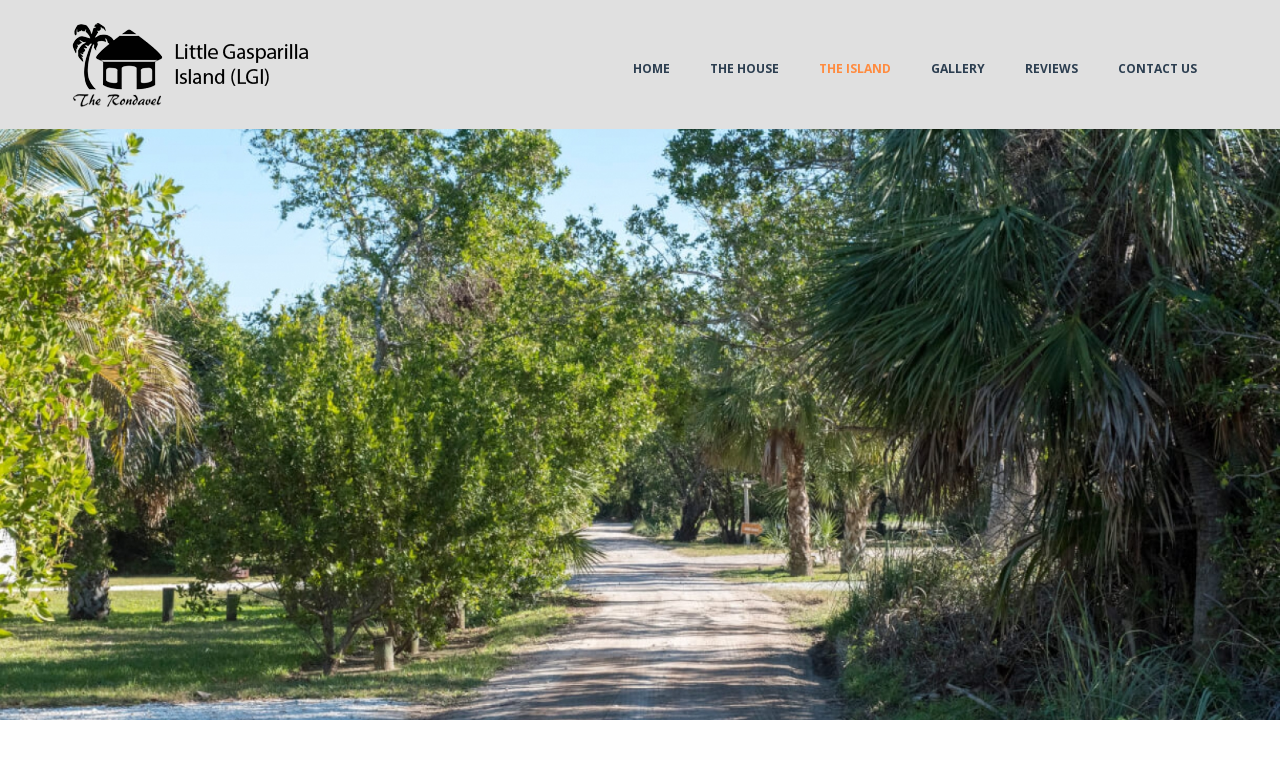

--- FILE ---
content_type: text/html; charset=UTF-8
request_url: https://www.therondavel.net/the-island/getting-around-on-the-island/
body_size: 11721
content:

<!doctype html>

  <html class="no-js"  lang="en-US">

	<head>
		<meta charset="utf-8">
		
		<!-- Force IE to use the latest rendering engine available -->
		<meta http-equiv="X-UA-Compatible" content="IE=edge">

		<!-- Mobile Meta -->
		<meta name="viewport" content="width=device-width, initial-scale=1.0">
		<meta class="foundation-mq">
		
		<!-- If Site Icon isn't set in customizer -->
					<!-- Icons & Favicons -->
			<link rel="icon" href="https://www.therondavel.net/wp-content/themes/the-rondavel/favicon.png">
			<link href="https://www.therondavel.net/wp-content/themes/the-rondavel/assets/images/apple-icon-touch.png" rel="apple-touch-icon" />	
	    
		<link rel="pingback" href="https://www.therondavel.net/xmlrpc.php">

		<meta name='robots' content='index, follow, max-image-preview:large, max-snippet:-1, max-video-preview:-1' />

	<!-- This site is optimized with the Yoast SEO plugin v26.8 - https://yoast.com/product/yoast-seo-wordpress/ -->
	<title>Getting Around On The Island - The Rondavel - Affordable Luxury on Little Gasparilla Island, Florida</title>
	<link rel="canonical" href="https://www.therondavel.net/the-island/getting-around-on-the-island/" />
	<meta property="og:locale" content="en_US" />
	<meta property="og:type" content="article" />
	<meta property="og:title" content="Getting Around On The Island - The Rondavel - Affordable Luxury on Little Gasparilla Island, Florida" />
	<meta property="og:description" content="GOLF CARTS Since LGI is a bridgeless barrier island, there are no cars. What few exist are for construction or service use. It is unlikely you will ever even see a car. The normal mode of transportation is by foot or by golf cart. We have an electric golf cart that we rent separately for... Read more &raquo;" />
	<meta property="og:url" content="https://www.therondavel.net/the-island/getting-around-on-the-island/" />
	<meta property="og:site_name" content="The Rondavel - Affordable Luxury on Little Gasparilla Island, Florida" />
	<meta property="article:modified_time" content="2022-11-29T18:44:50+00:00" />
	<meta property="og:image" content="https://www.therondavel.net/wp-content/uploads/2019/02/130.jpg" />
	<meta property="og:image:width" content="1220" />
	<meta property="og:image:height" content="814" />
	<meta property="og:image:type" content="image/jpeg" />
	<meta name="twitter:card" content="summary_large_image" />
	<meta name="twitter:label1" content="Est. reading time" />
	<meta name="twitter:data1" content="3 minutes" />
	<script type="application/ld+json" class="yoast-schema-graph">{"@context":"https://schema.org","@graph":[{"@type":"WebPage","@id":"https://www.therondavel.net/the-island/getting-around-on-the-island/","url":"https://www.therondavel.net/the-island/getting-around-on-the-island/","name":"Getting Around On The Island - The Rondavel - Affordable Luxury on Little Gasparilla Island, Florida","isPartOf":{"@id":"https://www.therondavel.net/#website"},"primaryImageOfPage":{"@id":"https://www.therondavel.net/the-island/getting-around-on-the-island/#primaryimage"},"image":{"@id":"https://www.therondavel.net/the-island/getting-around-on-the-island/#primaryimage"},"thumbnailUrl":"https://www.therondavel.net/wp-content/uploads/2019/02/130.jpg","datePublished":"2019-02-19T17:57:17+00:00","dateModified":"2022-11-29T18:44:50+00:00","breadcrumb":{"@id":"https://www.therondavel.net/the-island/getting-around-on-the-island/#breadcrumb"},"inLanguage":"en-US","potentialAction":[{"@type":"ReadAction","target":["https://www.therondavel.net/the-island/getting-around-on-the-island/"]}]},{"@type":"ImageObject","inLanguage":"en-US","@id":"https://www.therondavel.net/the-island/getting-around-on-the-island/#primaryimage","url":"https://www.therondavel.net/wp-content/uploads/2019/02/130.jpg","contentUrl":"https://www.therondavel.net/wp-content/uploads/2019/02/130.jpg","width":"1220","height":"814"},{"@type":"BreadcrumbList","@id":"https://www.therondavel.net/the-island/getting-around-on-the-island/#breadcrumb","itemListElement":[{"@type":"ListItem","position":1,"name":"Home","item":"https://www.therondavel.net/"},{"@type":"ListItem","position":2,"name":"The Island","item":"https://www.therondavel.net/the-island/"},{"@type":"ListItem","position":3,"name":"Getting Around On The Island"}]},{"@type":"WebSite","@id":"https://www.therondavel.net/#website","url":"https://www.therondavel.net/","name":"The Rondavel - Affordable Luxury on Little Gasparilla Island, Florida","description":"","potentialAction":[{"@type":"SearchAction","target":{"@type":"EntryPoint","urlTemplate":"https://www.therondavel.net/?s={search_term_string}"},"query-input":{"@type":"PropertyValueSpecification","valueRequired":true,"valueName":"search_term_string"}}],"inLanguage":"en-US"}]}</script>
	<!-- / Yoast SEO plugin. -->


<link rel='dns-prefetch' href='//fonts.googleapis.com' />
<link rel="alternate" type="application/rss+xml" title="The Rondavel - Affordable Luxury on Little Gasparilla Island, Florida &raquo; Feed" href="https://www.therondavel.net/feed/" />
<link rel="alternate" type="application/rss+xml" title="The Rondavel - Affordable Luxury on Little Gasparilla Island, Florida &raquo; Comments Feed" href="https://www.therondavel.net/comments/feed/" />
<link rel="alternate" title="oEmbed (JSON)" type="application/json+oembed" href="https://www.therondavel.net/wp-json/oembed/1.0/embed?url=https%3A%2F%2Fwww.therondavel.net%2Fthe-island%2Fgetting-around-on-the-island%2F" />
<link rel="alternate" title="oEmbed (XML)" type="text/xml+oembed" href="https://www.therondavel.net/wp-json/oembed/1.0/embed?url=https%3A%2F%2Fwww.therondavel.net%2Fthe-island%2Fgetting-around-on-the-island%2F&#038;format=xml" />
<style id='wp-img-auto-sizes-contain-inline-css' type='text/css'>
img:is([sizes=auto i],[sizes^="auto," i]){contain-intrinsic-size:3000px 1500px}
/*# sourceURL=wp-img-auto-sizes-contain-inline-css */
</style>
<style id='wp-emoji-styles-inline-css' type='text/css'>

	img.wp-smiley, img.emoji {
		display: inline !important;
		border: none !important;
		box-shadow: none !important;
		height: 1em !important;
		width: 1em !important;
		margin: 0 0.07em !important;
		vertical-align: -0.1em !important;
		background: none !important;
		padding: 0 !important;
	}
/*# sourceURL=wp-emoji-styles-inline-css */
</style>
<style id='wp-block-library-inline-css' type='text/css'>
:root{--wp-block-synced-color:#7a00df;--wp-block-synced-color--rgb:122,0,223;--wp-bound-block-color:var(--wp-block-synced-color);--wp-editor-canvas-background:#ddd;--wp-admin-theme-color:#007cba;--wp-admin-theme-color--rgb:0,124,186;--wp-admin-theme-color-darker-10:#006ba1;--wp-admin-theme-color-darker-10--rgb:0,107,160.5;--wp-admin-theme-color-darker-20:#005a87;--wp-admin-theme-color-darker-20--rgb:0,90,135;--wp-admin-border-width-focus:2px}@media (min-resolution:192dpi){:root{--wp-admin-border-width-focus:1.5px}}.wp-element-button{cursor:pointer}:root .has-very-light-gray-background-color{background-color:#eee}:root .has-very-dark-gray-background-color{background-color:#313131}:root .has-very-light-gray-color{color:#eee}:root .has-very-dark-gray-color{color:#313131}:root .has-vivid-green-cyan-to-vivid-cyan-blue-gradient-background{background:linear-gradient(135deg,#00d084,#0693e3)}:root .has-purple-crush-gradient-background{background:linear-gradient(135deg,#34e2e4,#4721fb 50%,#ab1dfe)}:root .has-hazy-dawn-gradient-background{background:linear-gradient(135deg,#faaca8,#dad0ec)}:root .has-subdued-olive-gradient-background{background:linear-gradient(135deg,#fafae1,#67a671)}:root .has-atomic-cream-gradient-background{background:linear-gradient(135deg,#fdd79a,#004a59)}:root .has-nightshade-gradient-background{background:linear-gradient(135deg,#330968,#31cdcf)}:root .has-midnight-gradient-background{background:linear-gradient(135deg,#020381,#2874fc)}:root{--wp--preset--font-size--normal:16px;--wp--preset--font-size--huge:42px}.has-regular-font-size{font-size:1em}.has-larger-font-size{font-size:2.625em}.has-normal-font-size{font-size:var(--wp--preset--font-size--normal)}.has-huge-font-size{font-size:var(--wp--preset--font-size--huge)}.has-text-align-center{text-align:center}.has-text-align-left{text-align:left}.has-text-align-right{text-align:right}.has-fit-text{white-space:nowrap!important}#end-resizable-editor-section{display:none}.aligncenter{clear:both}.items-justified-left{justify-content:flex-start}.items-justified-center{justify-content:center}.items-justified-right{justify-content:flex-end}.items-justified-space-between{justify-content:space-between}.screen-reader-text{border:0;clip-path:inset(50%);height:1px;margin:-1px;overflow:hidden;padding:0;position:absolute;width:1px;word-wrap:normal!important}.screen-reader-text:focus{background-color:#ddd;clip-path:none;color:#444;display:block;font-size:1em;height:auto;left:5px;line-height:normal;padding:15px 23px 14px;text-decoration:none;top:5px;width:auto;z-index:100000}html :where(.has-border-color){border-style:solid}html :where([style*=border-top-color]){border-top-style:solid}html :where([style*=border-right-color]){border-right-style:solid}html :where([style*=border-bottom-color]){border-bottom-style:solid}html :where([style*=border-left-color]){border-left-style:solid}html :where([style*=border-width]){border-style:solid}html :where([style*=border-top-width]){border-top-style:solid}html :where([style*=border-right-width]){border-right-style:solid}html :where([style*=border-bottom-width]){border-bottom-style:solid}html :where([style*=border-left-width]){border-left-style:solid}html :where(img[class*=wp-image-]){height:auto;max-width:100%}:where(figure){margin:0 0 1em}html :where(.is-position-sticky){--wp-admin--admin-bar--position-offset:var(--wp-admin--admin-bar--height,0px)}@media screen and (max-width:600px){html :where(.is-position-sticky){--wp-admin--admin-bar--position-offset:0px}}

/*# sourceURL=wp-block-library-inline-css */
</style><style id='global-styles-inline-css' type='text/css'>
:root{--wp--preset--aspect-ratio--square: 1;--wp--preset--aspect-ratio--4-3: 4/3;--wp--preset--aspect-ratio--3-4: 3/4;--wp--preset--aspect-ratio--3-2: 3/2;--wp--preset--aspect-ratio--2-3: 2/3;--wp--preset--aspect-ratio--16-9: 16/9;--wp--preset--aspect-ratio--9-16: 9/16;--wp--preset--color--black: #000000;--wp--preset--color--cyan-bluish-gray: #abb8c3;--wp--preset--color--white: #ffffff;--wp--preset--color--pale-pink: #f78da7;--wp--preset--color--vivid-red: #cf2e2e;--wp--preset--color--luminous-vivid-orange: #ff6900;--wp--preset--color--luminous-vivid-amber: #fcb900;--wp--preset--color--light-green-cyan: #7bdcb5;--wp--preset--color--vivid-green-cyan: #00d084;--wp--preset--color--pale-cyan-blue: #8ed1fc;--wp--preset--color--vivid-cyan-blue: #0693e3;--wp--preset--color--vivid-purple: #9b51e0;--wp--preset--gradient--vivid-cyan-blue-to-vivid-purple: linear-gradient(135deg,rgb(6,147,227) 0%,rgb(155,81,224) 100%);--wp--preset--gradient--light-green-cyan-to-vivid-green-cyan: linear-gradient(135deg,rgb(122,220,180) 0%,rgb(0,208,130) 100%);--wp--preset--gradient--luminous-vivid-amber-to-luminous-vivid-orange: linear-gradient(135deg,rgb(252,185,0) 0%,rgb(255,105,0) 100%);--wp--preset--gradient--luminous-vivid-orange-to-vivid-red: linear-gradient(135deg,rgb(255,105,0) 0%,rgb(207,46,46) 100%);--wp--preset--gradient--very-light-gray-to-cyan-bluish-gray: linear-gradient(135deg,rgb(238,238,238) 0%,rgb(169,184,195) 100%);--wp--preset--gradient--cool-to-warm-spectrum: linear-gradient(135deg,rgb(74,234,220) 0%,rgb(151,120,209) 20%,rgb(207,42,186) 40%,rgb(238,44,130) 60%,rgb(251,105,98) 80%,rgb(254,248,76) 100%);--wp--preset--gradient--blush-light-purple: linear-gradient(135deg,rgb(255,206,236) 0%,rgb(152,150,240) 100%);--wp--preset--gradient--blush-bordeaux: linear-gradient(135deg,rgb(254,205,165) 0%,rgb(254,45,45) 50%,rgb(107,0,62) 100%);--wp--preset--gradient--luminous-dusk: linear-gradient(135deg,rgb(255,203,112) 0%,rgb(199,81,192) 50%,rgb(65,88,208) 100%);--wp--preset--gradient--pale-ocean: linear-gradient(135deg,rgb(255,245,203) 0%,rgb(182,227,212) 50%,rgb(51,167,181) 100%);--wp--preset--gradient--electric-grass: linear-gradient(135deg,rgb(202,248,128) 0%,rgb(113,206,126) 100%);--wp--preset--gradient--midnight: linear-gradient(135deg,rgb(2,3,129) 0%,rgb(40,116,252) 100%);--wp--preset--font-size--small: 13px;--wp--preset--font-size--medium: 20px;--wp--preset--font-size--large: 36px;--wp--preset--font-size--x-large: 42px;--wp--preset--spacing--20: 0.44rem;--wp--preset--spacing--30: 0.67rem;--wp--preset--spacing--40: 1rem;--wp--preset--spacing--50: 1.5rem;--wp--preset--spacing--60: 2.25rem;--wp--preset--spacing--70: 3.38rem;--wp--preset--spacing--80: 5.06rem;--wp--preset--shadow--natural: 6px 6px 9px rgba(0, 0, 0, 0.2);--wp--preset--shadow--deep: 12px 12px 50px rgba(0, 0, 0, 0.4);--wp--preset--shadow--sharp: 6px 6px 0px rgba(0, 0, 0, 0.2);--wp--preset--shadow--outlined: 6px 6px 0px -3px rgb(255, 255, 255), 6px 6px rgb(0, 0, 0);--wp--preset--shadow--crisp: 6px 6px 0px rgb(0, 0, 0);}:where(.is-layout-flex){gap: 0.5em;}:where(.is-layout-grid){gap: 0.5em;}body .is-layout-flex{display: flex;}.is-layout-flex{flex-wrap: wrap;align-items: center;}.is-layout-flex > :is(*, div){margin: 0;}body .is-layout-grid{display: grid;}.is-layout-grid > :is(*, div){margin: 0;}:where(.wp-block-columns.is-layout-flex){gap: 2em;}:where(.wp-block-columns.is-layout-grid){gap: 2em;}:where(.wp-block-post-template.is-layout-flex){gap: 1.25em;}:where(.wp-block-post-template.is-layout-grid){gap: 1.25em;}.has-black-color{color: var(--wp--preset--color--black) !important;}.has-cyan-bluish-gray-color{color: var(--wp--preset--color--cyan-bluish-gray) !important;}.has-white-color{color: var(--wp--preset--color--white) !important;}.has-pale-pink-color{color: var(--wp--preset--color--pale-pink) !important;}.has-vivid-red-color{color: var(--wp--preset--color--vivid-red) !important;}.has-luminous-vivid-orange-color{color: var(--wp--preset--color--luminous-vivid-orange) !important;}.has-luminous-vivid-amber-color{color: var(--wp--preset--color--luminous-vivid-amber) !important;}.has-light-green-cyan-color{color: var(--wp--preset--color--light-green-cyan) !important;}.has-vivid-green-cyan-color{color: var(--wp--preset--color--vivid-green-cyan) !important;}.has-pale-cyan-blue-color{color: var(--wp--preset--color--pale-cyan-blue) !important;}.has-vivid-cyan-blue-color{color: var(--wp--preset--color--vivid-cyan-blue) !important;}.has-vivid-purple-color{color: var(--wp--preset--color--vivid-purple) !important;}.has-black-background-color{background-color: var(--wp--preset--color--black) !important;}.has-cyan-bluish-gray-background-color{background-color: var(--wp--preset--color--cyan-bluish-gray) !important;}.has-white-background-color{background-color: var(--wp--preset--color--white) !important;}.has-pale-pink-background-color{background-color: var(--wp--preset--color--pale-pink) !important;}.has-vivid-red-background-color{background-color: var(--wp--preset--color--vivid-red) !important;}.has-luminous-vivid-orange-background-color{background-color: var(--wp--preset--color--luminous-vivid-orange) !important;}.has-luminous-vivid-amber-background-color{background-color: var(--wp--preset--color--luminous-vivid-amber) !important;}.has-light-green-cyan-background-color{background-color: var(--wp--preset--color--light-green-cyan) !important;}.has-vivid-green-cyan-background-color{background-color: var(--wp--preset--color--vivid-green-cyan) !important;}.has-pale-cyan-blue-background-color{background-color: var(--wp--preset--color--pale-cyan-blue) !important;}.has-vivid-cyan-blue-background-color{background-color: var(--wp--preset--color--vivid-cyan-blue) !important;}.has-vivid-purple-background-color{background-color: var(--wp--preset--color--vivid-purple) !important;}.has-black-border-color{border-color: var(--wp--preset--color--black) !important;}.has-cyan-bluish-gray-border-color{border-color: var(--wp--preset--color--cyan-bluish-gray) !important;}.has-white-border-color{border-color: var(--wp--preset--color--white) !important;}.has-pale-pink-border-color{border-color: var(--wp--preset--color--pale-pink) !important;}.has-vivid-red-border-color{border-color: var(--wp--preset--color--vivid-red) !important;}.has-luminous-vivid-orange-border-color{border-color: var(--wp--preset--color--luminous-vivid-orange) !important;}.has-luminous-vivid-amber-border-color{border-color: var(--wp--preset--color--luminous-vivid-amber) !important;}.has-light-green-cyan-border-color{border-color: var(--wp--preset--color--light-green-cyan) !important;}.has-vivid-green-cyan-border-color{border-color: var(--wp--preset--color--vivid-green-cyan) !important;}.has-pale-cyan-blue-border-color{border-color: var(--wp--preset--color--pale-cyan-blue) !important;}.has-vivid-cyan-blue-border-color{border-color: var(--wp--preset--color--vivid-cyan-blue) !important;}.has-vivid-purple-border-color{border-color: var(--wp--preset--color--vivid-purple) !important;}.has-vivid-cyan-blue-to-vivid-purple-gradient-background{background: var(--wp--preset--gradient--vivid-cyan-blue-to-vivid-purple) !important;}.has-light-green-cyan-to-vivid-green-cyan-gradient-background{background: var(--wp--preset--gradient--light-green-cyan-to-vivid-green-cyan) !important;}.has-luminous-vivid-amber-to-luminous-vivid-orange-gradient-background{background: var(--wp--preset--gradient--luminous-vivid-amber-to-luminous-vivid-orange) !important;}.has-luminous-vivid-orange-to-vivid-red-gradient-background{background: var(--wp--preset--gradient--luminous-vivid-orange-to-vivid-red) !important;}.has-very-light-gray-to-cyan-bluish-gray-gradient-background{background: var(--wp--preset--gradient--very-light-gray-to-cyan-bluish-gray) !important;}.has-cool-to-warm-spectrum-gradient-background{background: var(--wp--preset--gradient--cool-to-warm-spectrum) !important;}.has-blush-light-purple-gradient-background{background: var(--wp--preset--gradient--blush-light-purple) !important;}.has-blush-bordeaux-gradient-background{background: var(--wp--preset--gradient--blush-bordeaux) !important;}.has-luminous-dusk-gradient-background{background: var(--wp--preset--gradient--luminous-dusk) !important;}.has-pale-ocean-gradient-background{background: var(--wp--preset--gradient--pale-ocean) !important;}.has-electric-grass-gradient-background{background: var(--wp--preset--gradient--electric-grass) !important;}.has-midnight-gradient-background{background: var(--wp--preset--gradient--midnight) !important;}.has-small-font-size{font-size: var(--wp--preset--font-size--small) !important;}.has-medium-font-size{font-size: var(--wp--preset--font-size--medium) !important;}.has-large-font-size{font-size: var(--wp--preset--font-size--large) !important;}.has-x-large-font-size{font-size: var(--wp--preset--font-size--x-large) !important;}
/*# sourceURL=global-styles-inline-css */
</style>

<style id='classic-theme-styles-inline-css' type='text/css'>
/*! This file is auto-generated */
.wp-block-button__link{color:#fff;background-color:#32373c;border-radius:9999px;box-shadow:none;text-decoration:none;padding:calc(.667em + 2px) calc(1.333em + 2px);font-size:1.125em}.wp-block-file__button{background:#32373c;color:#fff;text-decoration:none}
/*# sourceURL=/wp-includes/css/classic-themes.min.css */
</style>
<link rel='stylesheet' id='responsive-lightbox-prettyphoto-css' href='https://www.therondavel.net/wp-content/plugins/responsive-lightbox/assets/prettyphoto/prettyPhoto.min.css?ver=3.1.6' type='text/css' media='all' />
<link rel='stylesheet' id='google-fonts-css' href='https://fonts.googleapis.com/css?family=Open+Sans%3A300%2C400%2C400italic%2C700&#038;ver=6.9' type='text/css' media='all' />
<link rel='stylesheet' id='site-css-css' href='https://www.therondavel.net/wp-content/themes/the-rondavel/assets/styles/style.css?ver=1576089995' type='text/css' media='all' />
<script type="text/javascript" src="https://www.therondavel.net/wp-includes/js/jquery/jquery.min.js?ver=3.7.1" id="jquery-core-js"></script>
<script type="text/javascript" src="https://www.therondavel.net/wp-includes/js/jquery/jquery-migrate.min.js?ver=3.4.1" id="jquery-migrate-js"></script>
<script type="text/javascript" src="https://www.therondavel.net/wp-content/plugins/responsive-lightbox/assets/prettyphoto/jquery.prettyPhoto.min.js?ver=3.1.6" id="responsive-lightbox-prettyphoto-js"></script>
<script type="text/javascript" src="https://www.therondavel.net/wp-includes/js/underscore.min.js?ver=1.13.7" id="underscore-js"></script>
<script type="text/javascript" src="https://www.therondavel.net/wp-content/plugins/responsive-lightbox/assets/infinitescroll/infinite-scroll.pkgd.min.js?ver=4.0.1" id="responsive-lightbox-infinite-scroll-js"></script>
<script type="text/javascript" src="https://www.therondavel.net/wp-content/plugins/responsive-lightbox/assets/dompurify/purify.min.js?ver=3.3.1" id="dompurify-js"></script>
<script type="text/javascript" id="responsive-lightbox-sanitizer-js-before">
/* <![CDATA[ */
window.RLG = window.RLG || {}; window.RLG.sanitizeAllowedHosts = ["youtube.com","www.youtube.com","youtu.be","vimeo.com","player.vimeo.com"];
//# sourceURL=responsive-lightbox-sanitizer-js-before
/* ]]> */
</script>
<script type="text/javascript" src="https://www.therondavel.net/wp-content/plugins/responsive-lightbox/js/sanitizer.js?ver=2.6.1" id="responsive-lightbox-sanitizer-js"></script>
<script type="text/javascript" id="responsive-lightbox-js-before">
/* <![CDATA[ */
var rlArgs = {"script":"prettyphoto","selector":"lightbox","customEvents":"","activeGalleries":true,"animationSpeed":"normal","slideshow":false,"slideshowDelay":5000,"slideshowAutoplay":false,"opacity":"0.75","showTitle":true,"allowResize":true,"allowExpand":true,"width":1080,"height":720,"separator":"\/","theme":"pp_default","horizontalPadding":20,"hideFlash":false,"wmode":"opaque","videoAutoplay":false,"modal":false,"deeplinking":false,"overlayGallery":true,"keyboardShortcuts":true,"social":false,"woocommerce_gallery":false,"ajaxurl":"https:\/\/www.therondavel.net\/wp-admin\/admin-ajax.php","nonce":"38ca0257f5","preview":false,"postId":15,"scriptExtension":false};

//# sourceURL=responsive-lightbox-js-before
/* ]]> */
</script>
<script type="text/javascript" src="https://www.therondavel.net/wp-content/plugins/responsive-lightbox/js/front.js?ver=2.6.1" id="responsive-lightbox-js"></script>
<link rel="https://api.w.org/" href="https://www.therondavel.net/wp-json/" /><link rel="alternate" title="JSON" type="application/json" href="https://www.therondavel.net/wp-json/wp/v2/pages/15" /><link rel='shortlink' href='https://www.therondavel.net/?p=15' />
<!-- Stream WordPress user activity plugin v4.1.1 -->

	</head>
			
	<body class="wp-singular page-template-default page page-id-15 page-child parent-pageid-28 wp-theme-the-rondavel">

		<div class="off-canvas-wrapper">
			
			<!-- Load off-canvas container. Feel free to remove if not using. -->			
			
<div class="off-canvas position-right" id="off-canvas" data-off-canvas>
	<ul id="offcanvas-nav" class="vertical menu accordion-menu" data-accordion-menu><li id="menu-item-196" class="menu-item menu-item-type-post_type menu-item-object-page menu-item-home menu-item-196"><a href="https://www.therondavel.net/">Home</a></li>
<li id="menu-item-280" class="menu-item menu-item-type-custom menu-item-object-custom menu-item-has-children menu-item-280"><a href="#">The House</a>
<ul class="vertical menu">
	<li id="menu-item-214" class="menu-item menu-item-type-post_type menu-item-object-page menu-item-214"><a href="https://www.therondavel.net/the-house/">The Rondavel</a></li>
	<li id="menu-item-198" class="menu-item menu-item-type-post_type menu-item-object-page menu-item-198"><a href="https://www.therondavel.net/the-house/general-information/">General Information</a></li>
	<li id="menu-item-199" class="menu-item menu-item-type-post_type menu-item-object-page menu-item-199"><a href="https://www.therondavel.net/the-house/sustainability/">Sustainability</a></li>
	<li id="menu-item-200" class="menu-item menu-item-type-post_type menu-item-object-page menu-item-200"><a href="https://www.therondavel.net/the-house/traveling-to-the-rondavel/">Traveling To The Rondavel</a></li>
	<li id="menu-item-201" class="menu-item menu-item-type-post_type menu-item-object-page menu-item-201"><a href="https://www.therondavel.net/the-house/calendar-rates-and-wire-transfers/">Calendar, Rates &#038; Wire Transfers</a></li>
</ul>
</li>
<li id="menu-item-281" class="menu-item menu-item-type-custom menu-item-object-custom current-menu-ancestor current-menu-parent menu-item-has-children menu-item-281 active"><a href="#">The Island</a>
<ul class="vertical menu">
	<li id="menu-item-213" class="menu-item menu-item-type-post_type menu-item-object-page current-page-ancestor current-page-parent menu-item-213"><a href="https://www.therondavel.net/the-island/">Little Gasparilla Island</a></li>
	<li id="menu-item-205" class="menu-item menu-item-type-post_type menu-item-object-page menu-item-205"><a href="https://www.therondavel.net/the-island/where-is-little-gasparilla-island/">Where is Little Gasparilla Island?</a></li>
	<li id="menu-item-207" class="menu-item menu-item-type-post_type menu-item-object-page current-menu-item page_item page-item-15 current_page_item menu-item-207 active"><a href="https://www.therondavel.net/the-island/getting-around-on-the-island/" aria-current="page">Getting Around On The Island</a></li>
	<li id="menu-item-203" class="menu-item menu-item-type-post_type menu-item-object-page menu-item-203"><a href="https://www.therondavel.net/the-island/the-beach/">The Beach</a></li>
	<li id="menu-item-204" class="menu-item menu-item-type-post_type menu-item-object-page menu-item-204"><a href="https://www.therondavel.net/the-island/activities/">Activities</a></li>
	<li id="menu-item-206" class="menu-item menu-item-type-post_type menu-item-object-page menu-item-206"><a href="https://www.therondavel.net/the-island/the-weather-water/">The Weather &#038; Water</a></li>
</ul>
</li>
<li id="menu-item-282" class="menu-item menu-item-type-custom menu-item-object-custom menu-item-has-children menu-item-282"><a href="#">Gallery</a>
<ul class="vertical menu">
	<li id="menu-item-212" class="menu-item menu-item-type-post_type menu-item-object-page menu-item-212"><a href="https://www.therondavel.net/gallery/">Main Gallery</a></li>
	<li id="menu-item-209" class="menu-item menu-item-type-post_type menu-item-object-page menu-item-209"><a href="https://www.therondavel.net/the-house/360-gallery/">360 Gallery</a></li>
</ul>
</li>
<li id="menu-item-210" class="menu-item menu-item-type-post_type menu-item-object-page menu-item-210"><a href="https://www.therondavel.net/the-house/reviews/">Reviews</a></li>
<li id="menu-item-211" class="menu-item menu-item-type-post_type menu-item-object-page menu-item-211"><a href="https://www.therondavel.net/contact-us/">Contact Us</a></li>
</ul>
	
</div>
			
			<div class="off-canvas-content" data-off-canvas-content>
				
				<header class="header" role="banner">
							
					 <!-- This navs will be applied to the topbar, above all content 
						  To see additional nav styles, visit the /parts directory -->
					 
<div class="grid-container">
  	<div class="grid-x grid-margin-x">
  		<div class="cell small-5 medium-3 text-center small-text-right">
  							        <a href="https://www.therondavel.net" title="The Rondavel &#8211; Affordable Luxury on Little Gasparilla Island, Florida">
	                    	<img src="https://www.therondavel.net/wp-content/themes/the-rondavel/assets/images/logo-rondavel-little-gasparilla-island.png" alt="The Rondavel &#8211; Affordable Luxury on Little Gasparilla Island, Florida" />
       			        </a>
	        	    </div>
	    <div class="cell small-7 medium-9">
			<div class="top-bar" id="top-bar-menu">
				<div class="top-bar-right show-for-medium">
					<ul id="main-nav" class="medium-horizontal menu" data-responsive-menu="accordion medium-dropdown"><li class="menu-item menu-item-type-post_type menu-item-object-page menu-item-home menu-item-196"><a href="https://www.therondavel.net/">Home</a></li>
<li class="menu-item menu-item-type-custom menu-item-object-custom menu-item-has-children menu-item-280"><a href="#">The House</a>
<ul class="menu">
	<li class="menu-item menu-item-type-post_type menu-item-object-page menu-item-214"><a href="https://www.therondavel.net/the-house/">The Rondavel</a></li>
	<li class="menu-item menu-item-type-post_type menu-item-object-page menu-item-198"><a href="https://www.therondavel.net/the-house/general-information/">General Information</a></li>
	<li class="menu-item menu-item-type-post_type menu-item-object-page menu-item-199"><a href="https://www.therondavel.net/the-house/sustainability/">Sustainability</a></li>
	<li class="menu-item menu-item-type-post_type menu-item-object-page menu-item-200"><a href="https://www.therondavel.net/the-house/traveling-to-the-rondavel/">Traveling To The Rondavel</a></li>
	<li class="menu-item menu-item-type-post_type menu-item-object-page menu-item-201"><a href="https://www.therondavel.net/the-house/calendar-rates-and-wire-transfers/">Calendar, Rates &#038; Wire Transfers</a></li>
</ul>
</li>
<li class="menu-item menu-item-type-custom menu-item-object-custom current-menu-ancestor current-menu-parent menu-item-has-children menu-item-281 active"><a href="#">The Island</a>
<ul class="menu">
	<li class="menu-item menu-item-type-post_type menu-item-object-page current-page-ancestor current-page-parent menu-item-213"><a href="https://www.therondavel.net/the-island/">Little Gasparilla Island</a></li>
	<li class="menu-item menu-item-type-post_type menu-item-object-page menu-item-205"><a href="https://www.therondavel.net/the-island/where-is-little-gasparilla-island/">Where is Little Gasparilla Island?</a></li>
	<li class="menu-item menu-item-type-post_type menu-item-object-page current-menu-item page_item page-item-15 current_page_item menu-item-207 active"><a href="https://www.therondavel.net/the-island/getting-around-on-the-island/" aria-current="page">Getting Around On The Island</a></li>
	<li class="menu-item menu-item-type-post_type menu-item-object-page menu-item-203"><a href="https://www.therondavel.net/the-island/the-beach/">The Beach</a></li>
	<li class="menu-item menu-item-type-post_type menu-item-object-page menu-item-204"><a href="https://www.therondavel.net/the-island/activities/">Activities</a></li>
	<li class="menu-item menu-item-type-post_type menu-item-object-page menu-item-206"><a href="https://www.therondavel.net/the-island/the-weather-water/">The Weather &#038; Water</a></li>
</ul>
</li>
<li class="menu-item menu-item-type-custom menu-item-object-custom menu-item-has-children menu-item-282"><a href="#">Gallery</a>
<ul class="menu">
	<li class="menu-item menu-item-type-post_type menu-item-object-page menu-item-212"><a href="https://www.therondavel.net/gallery/">Main Gallery</a></li>
	<li class="menu-item menu-item-type-post_type menu-item-object-page menu-item-209"><a href="https://www.therondavel.net/the-house/360-gallery/">360 Gallery</a></li>
</ul>
</li>
<li class="menu-item menu-item-type-post_type menu-item-object-page menu-item-210"><a href="https://www.therondavel.net/the-house/reviews/">Reviews</a></li>
<li class="menu-item menu-item-type-post_type menu-item-object-page menu-item-211"><a href="https://www.therondavel.net/contact-us/">Contact Us</a></li>
</ul>	
				</div>
				<div class="top-bar-right float-right show-for-small-only">
					<ul class="menu align-right">
						<!-- <li><button class="menu-icon" type="button" data-toggle="off-canvas"></a></button></li> -->
						<li class="toggle-menu-link"><a data-toggle="off-canvas">Menu</a></li>
					</ul>
				</div>
			</div>
		</div>
	</div>
</div>	 	
				</header> <!-- end .header -->

<div class="orbit" role="region" aria-label="Favorite Photos of The Rondavel" data-orbit>
	<div class="orbit-wrapper">
		<ul class="orbit-container">
			<li class="orbit-slide">
            	<figure class="orbit-figure">
					<img width="1600" height="800" src="https://www.therondavel.net/wp-content/uploads/2019/02/130-1600x800.jpg" class="orbit-image wp-post-image" alt="" decoding="async" fetchpriority="high" />				</figure>
            </li>
		</ul>
	</div>
</div>



<div class="page-title">
	<div class="grid-container">
		<div class="grid-x grid-margin-x grid-padding-x grid-padding-y">
			<div class="cell">
				<h1>Getting Around On The Island</h1>
			</div>
		</div>
	</div>
</div>


<div class="grid-container content">

	<div class="inner-content grid-x grid-margin-x grid-padding-x">

				<!--
		<div class="cell text-right">
			<a class="button" href="#submit-review">Submit Your Review</a>
		</div>
		-->
		
			   	<main class="main medium-12 cell" role="main">
	   	
			
				
<article id="post-15" class="post-15 page type-page status-publish has-post-thumbnail hentry" role="article" itemscope itemtype="http://schema.org/WebPage">
					
    <section class="entry-content" itemprop="text">
	    <p><strong>GOLF CARTS</strong></p>
<p>Since LGI is a bridgeless barrier island, there are no cars. What few exist are for construction or service use. It is unlikely you will ever even see a car. The normal mode of transportation is by foot or by golf cart. We have an electric golf cart that we rent separately for $50/day or $250/week plus a $300 refundable deposit. Just let us know if you want to rent the golf cart before you reserve the house and we will include it. Children under 14 are not allowed to operate a golf cart in Florida. If you require a 2nd cart, this can sometimes be arranged by us. LGI Cart Rentals is the only commercial establishment on the island &#8211; contact them early if you wish to rent a cart from them <a href="https://www.facebook.com/LittleGasparillaIslandcarts">Little Gasparilla Island Carts &#8211; Home | Facebook.</a> Golf carts are not allowed on the beach itself but there is plenty of parking at the entrance of the walkway that goes across the dunes to the beach.</p>
<p><strong>BOAT RENTALS</strong></p>
<p>Boat rentals are readily available through a variety of companies. Some companies have new boats while others rent older well used boats. Newer boats tend to be very reliable while older boats are not so reliable. On the other hand, newer boats are more expensive to rent.</p>
<p><a href="http://www.gasparillamarina.com/" target="_blank" rel="noopener noreferrer">Gasparilla Marina</a> (800-541-4441 or 941-697-2280). See their live webcam and daily tide charts.</p>
<p><a href="https://www.abesboatrentals.com/" target="_blank" rel="noopener noreferrer">Abes Boat Rentals</a>. (9<span style="display: inline !important; float: none; background-color: #ffffff; color: #333333; cursor: text; font-family: Georgia,'Times New Roman','Bitstream Charter',Times,serif; font-size: 16px; font-style: normal; font-variant: normal; font-weight: 400; letter-spacing: normal; orphans: 2; text-align: left; text-decoration: none; text-indent: 0px; text-transform: none; -webkit-text-stroke-width: 0px; white-space: normal; word-spacing: 0px;">41-662-9639)</span></p>
<p><strong>Learning about operating a boat in unfamiliar waters.</strong> Download two excellent publications. The first is <a href="https://wow.uscgaux.info/Uploads_wowII/130-05-06/usaidstonavigationsystembooklet23dec03.pdf#:~:text=U.S.%20AIDS%20TO%20NAVIGATION%20SYSTEM%20The%20waters%20of,navigable%20channels%2C%20waterways%20and%20obstructions%20adjacent%20to%20these.">U.S. Aids to Navigation System</a>, by the U.S. Coast Guard. The publication is designed to help the boater better understand the U.S. aids to navigation system and how lights work. The second  is <a href="https://myfwc.com/boating/" target="_blank" rel="noopener noreferrer">The Florida Boater’s Guide by The Florida Fish and Wildlife Conservation Commission</a> website. This site includes a Florida fish identification guide and discusses rules of the road, legal requirements of boating, VHF radio, and lots of basic boating information. Finally, print out a nautical chart from the <a href="http://www.charts.noaa.gov/InteractiveCatalog/nrnc.shtml" target="_blank" rel="noopener noreferrer">Office of Coast Survey</a> (#11425).</p>
<p><strong>Anchoring boats on the dock.</strong> <span style="color: #ff0000;">We need to be clear that you are responsible for any and all boat damage incurred by or at the dock. A maximum 24 foot boat is allowed. Should you bring a larger boat, you would need to pay the resulting $500 fine that will occur. </span>If you rented a boat and you are not sure how to tie it up properly, be sure to ask the rental company for proper instructions. If you own your own boat you should know how to do this. Please be in touch with us prior to your arrival so that we can send you all the necessary information you will need for docking your boat. Only one boat is permissible and a special tag visible to all relevant authorities is obtained from us and placed on the guest boat at the guest dock.</p>
<p>Each person on the water is required to have a life preserver which the U.S. Coast Guard refers to as a Personal Flotation Device (PFD). There are a limited number of PFD’s for your use if kayaking on the water – and which we hope will fit. An improper sized PFD will not do you much good. If you have your own – bring it. If you are thinking about buying one, then do so in order to ensure a proper fit.</p>
	</section> <!-- end article section -->
					
</article> <!-- end article -->				
			
			
		</main> <!-- end #main -->

			    
	</div> <!-- end #inner-content -->

</div> <!-- end #content -->


		</div>  <!-- end .off-canvas-content -->

		<footer class="footer" role="contentinfo">
			<div class="grid-container">
				<div class="inner-footer grid-x grid-margin-x grid-padding-y">
					
					<div class="medium-4 cell">
													<div id="media_image-2" class="widget widget_media_image"><h4 class="widgettitle">Webcam</h4><div style="width: 1034px" class="wp-caption alignnone"><a href="https://capeweather.com/southwest-florida-live-streaming-webcams/" target="_blank"><img width="1024" height="683" src="https://www.therondavel.net/wp-content/uploads/2019/02/3369_little_gasparilla-copy-1024x683.jpg" class="image wp-image-169  attachment-large size-large" alt="" style="max-width: 100%; height: auto;" decoding="async" loading="lazy" srcset="https://www.therondavel.net/wp-content/uploads/2019/02/3369_little_gasparilla-copy.jpg 1024w, https://www.therondavel.net/wp-content/uploads/2019/02/3369_little_gasparilla-copy-300x200.jpg 300w, https://www.therondavel.net/wp-content/uploads/2019/02/3369_little_gasparilla-copy-768x512.jpg 768w, https://www.therondavel.net/wp-content/uploads/2019/02/3369_little_gasparilla-copy-800x534.jpg 800w" sizes="auto, (max-width: 1024px) 100vw, 1024px" /></a><p class="wp-caption-text">South West Florida Webcams</p></div></div>											</div>
    				<div class="medium-4 cell">
	    											<div id="nav_menu-2" class="widget widget_nav_menu"><h4 class="widgettitle">Quick Menu</h4><div class="menu-main-navigation-container"><ul id="menu-main-navigation" class="menu"><li id="menu-item-41" class="menu-item menu-item-type-post_type menu-item-object-page menu-item-home menu-item-41"><a href="https://www.therondavel.net/">Home</a></li>
<li id="menu-item-44" class="menu-item menu-item-type-post_type menu-item-object-page menu-item-has-children menu-item-44"><a href="https://www.therondavel.net/the-house/">The House</a>
<ul class="sub-menu">
	<li id="menu-item-46" class="menu-item menu-item-type-post_type menu-item-object-page menu-item-46"><a href="https://www.therondavel.net/the-house/general-information/">General Information</a></li>
	<li id="menu-item-48" class="menu-item menu-item-type-post_type menu-item-object-page menu-item-48"><a href="https://www.therondavel.net/the-house/sustainability/">Sustainability</a></li>
	<li id="menu-item-49" class="menu-item menu-item-type-post_type menu-item-object-page menu-item-49"><a href="https://www.therondavel.net/the-house/traveling-to-the-rondavel/">Traveling To The Rondavel</a></li>
	<li id="menu-item-50" class="menu-item menu-item-type-post_type menu-item-object-page menu-item-50"><a href="https://www.therondavel.net/the-house/calendar-rates-and-wire-transfers/">Calendar, Rates &#038; Wire Transfers</a></li>
</ul>
</li>
<li id="menu-item-51" class="menu-item menu-item-type-post_type menu-item-object-page current-page-ancestor current-menu-ancestor current-menu-parent current-page-parent current_page_parent current_page_ancestor menu-item-has-children menu-item-51 active"><a href="https://www.therondavel.net/the-island/">The Island</a>
<ul class="sub-menu">
	<li id="menu-item-43" class="menu-item menu-item-type-post_type menu-item-object-page menu-item-43"><a href="https://www.therondavel.net/the-island/the-beach/">The Beach</a></li>
	<li id="menu-item-52" class="menu-item menu-item-type-post_type menu-item-object-page menu-item-52"><a href="https://www.therondavel.net/the-island/activities/">Activities</a></li>
	<li id="menu-item-55" class="menu-item menu-item-type-post_type menu-item-object-page menu-item-55"><a href="https://www.therondavel.net/the-island/where-is-little-gasparilla-island/">Where is Little Gasparilla Island?</a></li>
	<li id="menu-item-54" class="menu-item menu-item-type-post_type menu-item-object-page menu-item-54"><a href="https://www.therondavel.net/the-island/the-weather-water/">The Weather &#038; Water</a></li>
	<li id="menu-item-53" class="menu-item menu-item-type-post_type menu-item-object-page current-menu-item page_item page-item-15 current_page_item menu-item-53 active"><a href="https://www.therondavel.net/the-island/getting-around-on-the-island/" aria-current="page">Getting Around On The Island</a></li>
</ul>
</li>
<li id="menu-item-59" class="menu-item menu-item-type-post_type menu-item-object-page menu-item-has-children menu-item-59"><a href="https://www.therondavel.net/gallery/">Gallery</a>
<ul class="sub-menu">
	<li id="menu-item-45" class="menu-item menu-item-type-post_type menu-item-object-page menu-item-45"><a href="https://www.therondavel.net/the-house/360-gallery/">360 Gallery</a></li>
</ul>
</li>
<li id="menu-item-47" class="menu-item menu-item-type-post_type menu-item-object-page menu-item-47"><a href="https://www.therondavel.net/the-house/reviews/">Reviews</a></li>
<li id="menu-item-42" class="menu-item menu-item-type-post_type menu-item-object-page menu-item-42"><a href="https://www.therondavel.net/contact-us/">Contact Us</a></li>
</ul></div></div>											</div>
    				<div class="medium-4 cell">
	    											<div id="text-3" class="show-for-medium widget widget_text">			<div class="textwidget"><h4 class="widgettitle">Featured Photo</h4><div class="wp-caption alignnone"><a href=" https://www.therondavel.net/wp-content/uploads/2019/02/130.jpg" rel="lightbox"><img loading="lazy" decoding="async" width="1024" height="683" src="https://www.therondavel.net/wp-content/uploads/2019/02/130-1024x683.jpg" class="attachment-large size-large wp-post-image" alt="" srcset="https://www.therondavel.net/wp-content/uploads/2019/02/130-1024x683.jpg 1024w, https://www.therondavel.net/wp-content/uploads/2019/02/130-300x200.jpg 300w, https://www.therondavel.net/wp-content/uploads/2019/02/130-768x512.jpg 768w, https://www.therondavel.net/wp-content/uploads/2019/02/130-800x534.jpg 800w, https://www.therondavel.net/wp-content/uploads/2019/02/130.jpg 1220w" sizes="auto, (max-width: 1024px) 100vw, 1024px" /></a></div>
</div>
		</div><div id="text-2" class="widget widget_text">			<div class="textwidget"><div class="grid-x grid-margin-x small-up-2"><br />
<div class=" cell"></p>
<p><a href="http://www.vrbo.com/vacation-rentals/usa/florida/south-west/little-gasparilla-island" target="_blank" rel="noopener"><img loading="lazy" decoding="async" class="alignnone wp-image-183 size-full" src="https://www.therondavel.net/wp-content/uploads/2019/03/logo-vrbo.jpg" alt="" width="560" height="300" srcset="https://www.therondavel.net/wp-content/uploads/2019/03/logo-vrbo.jpg 560w, https://www.therondavel.net/wp-content/uploads/2019/03/logo-vrbo-300x161.jpg 300w" sizes="auto, (max-width: 560px) 100vw, 560px" /></a></p>
<p></div><br />
<div class=" cell"></p>
<p><a href="http://www.tripadvisor.com/" target="_blank" rel="noopener"><img loading="lazy" decoding="async" class="alignnone wp-image-184 size-full" src="https://www.therondavel.net/wp-content/uploads/2019/03/logo-trip-advisor.jpg" alt="" width="560" height="300" srcset="https://www.therondavel.net/wp-content/uploads/2019/03/logo-trip-advisor.jpg 560w, https://www.therondavel.net/wp-content/uploads/2019/03/logo-trip-advisor-300x161.jpg 300w" sizes="auto, (max-width: 560px) 100vw, 560px" /></a></p>
<p></div><br />
</div>
</div>
		</div>											</div>

				</div> <!-- end #inner-footer -->
			</div>
		</footer> <!-- end .footer -->

		<div class="grid-container">
			<div class="cell">
				<p class="source-org copyright"><small>&copy; 2026 The Rondavel &#8211; Affordable Luxury on Little Gasparilla Island, Florida. All Rights Reserved.</small></p>
			</div>
		</div>

	</div> <!-- end .off-canvas-wrapper -->
	<script type="speculationrules">
{"prefetch":[{"source":"document","where":{"and":[{"href_matches":"/*"},{"not":{"href_matches":["/wp-*.php","/wp-admin/*","/wp-content/uploads/*","/wp-content/*","/wp-content/plugins/*","/wp-content/themes/the-rondavel/*","/*\\?(.+)"]}},{"not":{"selector_matches":"a[rel~=\"nofollow\"]"}},{"not":{"selector_matches":".no-prefetch, .no-prefetch a"}}]},"eagerness":"conservative"}]}
</script>
<script type="text/javascript" src="https://www.therondavel.net/wp-content/themes/the-rondavel/assets/scripts/scripts.js?ver=1576089992" id="site-js-js"></script>
<script type="text/javascript" src="https://www.therondavel.net/wp-content/themes/the-rondavel/assets/scripts/jquery.stellar.js?ver=1576089992" id="parallax-js-js"></script>
<script type="text/javascript" src="https://www.therondavel.net/wp-content/themes/the-rondavel/assets/scripts/init-steller.js?ver=1576089992" id="parallax-js-init-js"></script>
<script id="wp-emoji-settings" type="application/json">
{"baseUrl":"https://s.w.org/images/core/emoji/17.0.2/72x72/","ext":".png","svgUrl":"https://s.w.org/images/core/emoji/17.0.2/svg/","svgExt":".svg","source":{"concatemoji":"https://www.therondavel.net/wp-includes/js/wp-emoji-release.min.js?ver=6.9"}}
</script>
<script type="module">
/* <![CDATA[ */
/*! This file is auto-generated */
const a=JSON.parse(document.getElementById("wp-emoji-settings").textContent),o=(window._wpemojiSettings=a,"wpEmojiSettingsSupports"),s=["flag","emoji"];function i(e){try{var t={supportTests:e,timestamp:(new Date).valueOf()};sessionStorage.setItem(o,JSON.stringify(t))}catch(e){}}function c(e,t,n){e.clearRect(0,0,e.canvas.width,e.canvas.height),e.fillText(t,0,0);t=new Uint32Array(e.getImageData(0,0,e.canvas.width,e.canvas.height).data);e.clearRect(0,0,e.canvas.width,e.canvas.height),e.fillText(n,0,0);const a=new Uint32Array(e.getImageData(0,0,e.canvas.width,e.canvas.height).data);return t.every((e,t)=>e===a[t])}function p(e,t){e.clearRect(0,0,e.canvas.width,e.canvas.height),e.fillText(t,0,0);var n=e.getImageData(16,16,1,1);for(let e=0;e<n.data.length;e++)if(0!==n.data[e])return!1;return!0}function u(e,t,n,a){switch(t){case"flag":return n(e,"\ud83c\udff3\ufe0f\u200d\u26a7\ufe0f","\ud83c\udff3\ufe0f\u200b\u26a7\ufe0f")?!1:!n(e,"\ud83c\udde8\ud83c\uddf6","\ud83c\udde8\u200b\ud83c\uddf6")&&!n(e,"\ud83c\udff4\udb40\udc67\udb40\udc62\udb40\udc65\udb40\udc6e\udb40\udc67\udb40\udc7f","\ud83c\udff4\u200b\udb40\udc67\u200b\udb40\udc62\u200b\udb40\udc65\u200b\udb40\udc6e\u200b\udb40\udc67\u200b\udb40\udc7f");case"emoji":return!a(e,"\ud83e\u1fac8")}return!1}function f(e,t,n,a){let r;const o=(r="undefined"!=typeof WorkerGlobalScope&&self instanceof WorkerGlobalScope?new OffscreenCanvas(300,150):document.createElement("canvas")).getContext("2d",{willReadFrequently:!0}),s=(o.textBaseline="top",o.font="600 32px Arial",{});return e.forEach(e=>{s[e]=t(o,e,n,a)}),s}function r(e){var t=document.createElement("script");t.src=e,t.defer=!0,document.head.appendChild(t)}a.supports={everything:!0,everythingExceptFlag:!0},new Promise(t=>{let n=function(){try{var e=JSON.parse(sessionStorage.getItem(o));if("object"==typeof e&&"number"==typeof e.timestamp&&(new Date).valueOf()<e.timestamp+604800&&"object"==typeof e.supportTests)return e.supportTests}catch(e){}return null}();if(!n){if("undefined"!=typeof Worker&&"undefined"!=typeof OffscreenCanvas&&"undefined"!=typeof URL&&URL.createObjectURL&&"undefined"!=typeof Blob)try{var e="postMessage("+f.toString()+"("+[JSON.stringify(s),u.toString(),c.toString(),p.toString()].join(",")+"));",a=new Blob([e],{type:"text/javascript"});const r=new Worker(URL.createObjectURL(a),{name:"wpTestEmojiSupports"});return void(r.onmessage=e=>{i(n=e.data),r.terminate(),t(n)})}catch(e){}i(n=f(s,u,c,p))}t(n)}).then(e=>{for(const n in e)a.supports[n]=e[n],a.supports.everything=a.supports.everything&&a.supports[n],"flag"!==n&&(a.supports.everythingExceptFlag=a.supports.everythingExceptFlag&&a.supports[n]);var t;a.supports.everythingExceptFlag=a.supports.everythingExceptFlag&&!a.supports.flag,a.supports.everything||((t=a.source||{}).concatemoji?r(t.concatemoji):t.wpemoji&&t.twemoji&&(r(t.twemoji),r(t.wpemoji)))});
//# sourceURL=https://www.therondavel.net/wp-includes/js/wp-emoji-loader.min.js
/* ]]> */
</script>
</body>
</html> <!-- end page -->

--- FILE ---
content_type: text/javascript
request_url: https://www.therondavel.net/wp-content/themes/the-rondavel/assets/scripts/init-steller.js?ver=1576089992
body_size: -162
content:
jQuery(document).ready(function() {
	jQuery.stellar({ // parallax hero images
		horizontalScrolling: false
	});
});